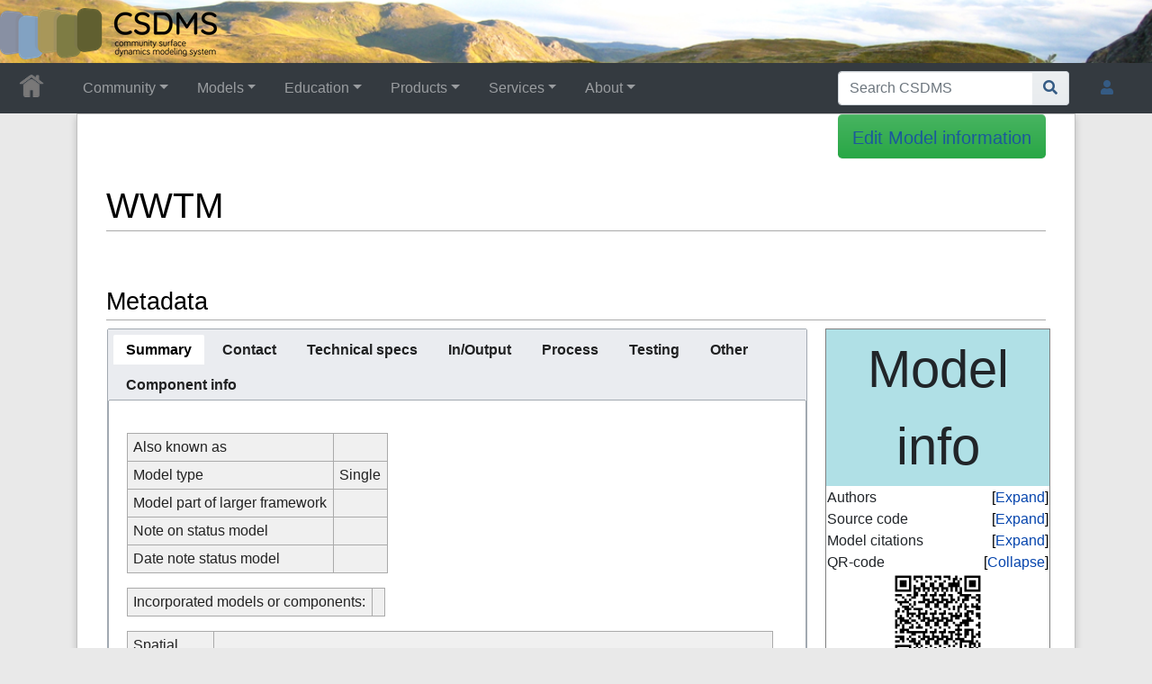

--- FILE ---
content_type: text/html; charset=UTF-8
request_url: https://csdms.colorado.edu/wiki/Model:WWTM
body_size: 76540
content:
<!DOCTYPE html>
<html class="client-nojs" lang="en" dir="ltr">
<head>
<meta charset="UTF-8">
<title>Model:WWTM • CSDMS: Community Surface Dynamics Modeling System. Explore Earth's surface with community software</title>
<script>document.documentElement.className="client-js";RLCONF={"wgBreakFrames":false,"wgSeparatorTransformTable":["",""],"wgDigitTransformTable":["",""],"wgDefaultDateFormat":"dmy","wgMonthNames":["","January","February","March","April","May","June","July","August","September","October","November","December"],"wgRequestId":"aXAz57gafgG@xFBESDE38gAAAsM","wgCanonicalNamespace":"Model","wgCanonicalSpecialPageName":false,"wgNamespaceNumber":3002,"wgPageName":"Model:WWTM","wgTitle":"WWTM","wgCurRevisionId":300103,"wgRevisionId":300103,"wgArticleId":2214,"wgIsArticle":true,"wgIsRedirect":false,"wgAction":"view","wgUserName":null,"wgUserGroups":["*"],"wgCategories":["Models","Source code not available"],"wgPageViewLanguage":"en","wgPageContentLanguage":"en","wgPageContentModel":"wikitext","wgRelevantPageName":"Model:WWTM","wgRelevantArticleId":2214,"wgIsProbablyEditable":false,"wgRelevantPageIsProbablyEditable":false,"wgRestrictionEdit":[],"wgRestrictionMove":[],"wgPageFormsTargetName":null,"wgPageFormsAutocompleteValues":[],"wgPageFormsAutocompleteOnAllChars":true,"wgPageFormsFieldProperties":[],"wgPageFormsCargoFields":[],"wgPageFormsDependentFields":[],"wgPageFormsCalendarValues":[],"wgPageFormsCalendarParams":[],"wgPageFormsCalendarHTML":null,"wgPageFormsGridValues":[],"wgPageFormsGridParams":[],"wgPageFormsContLangYes":null,"wgPageFormsContLangNo":null,"wgPageFormsContLangMonths":[],"wgPageFormsHeightForMinimizingInstances":800,"wgPageFormsDelayReload":false,"wgPageFormsShowOnSelect":[],"wgPageFormsScriptPath":"/csdms_wiki/extensions/PageForms","edgValues":[],"wgPageFormsEDSettings":null,"wgAmericanDates":false,"wgCargoDefaultQueryLimit":1000,"wgCargoMapClusteringMinimum":80,"wgCargoMonthNamesShort":["Jan","Feb","Mar","Apr","May","Jun","Jul","Aug","Sep","Oct","Nov","Dec"],"wgCiteReferencePreviewsActive":true,"srfFilteredConfig":null,"egMapsScriptPath":"/csdms_wiki/extensions/Maps/","egMapsDebugJS":false,"egMapsAvailableServices":["leaflet","googlemaps3"],"egMapsLeafletLayersApiKeys":{"MapBox":"","MapQuestOpen":"","Thunderforest":"","GeoportailFrance":""}};
RLSTATE={"site.styles":"ready","user.styles":"ready","user":"ready","user.options":"loading","ext.smw.styles":"ready","ext.smw.tooltip.styles":"ready","skins.chameleon":"ready","zzz.ext.bootstrap.styles":"ready","jquery.makeCollapsible.styles":"ready","ext.srf.styles":"ready"};RLPAGEMODULES=["ext.headertabs","ext.smw.styles","ext.smw.tooltip","smw.entityexaminer","site","mediawiki.page.ready","jquery.makeCollapsible","ext.bootstrap.scripts","skin.chameleon.sticky","ext.smw.purge"];</script>
<script>(RLQ=window.RLQ||[]).push(function(){mw.loader.impl(function(){return["user.options@12s5i",function($,jQuery,require,module){mw.user.tokens.set({"patrolToken":"+\\","watchToken":"+\\","csrfToken":"+\\"});
}];});});</script>
<link rel="stylesheet" href="/csdms_wiki/load.php?lang=en&amp;modules=ext.smw.styles%7Cext.smw.tooltip.styles%7Cext.srf.styles%7Cjquery.makeCollapsible.styles%7Cskins.chameleon%7Czzz.ext.bootstrap.styles&amp;only=styles&amp;skin=chameleon">
<script async="" src="/csdms_wiki/load.php?lang=en&amp;modules=startup&amp;only=scripts&amp;raw=1&amp;skin=chameleon"></script>
<style>#mw-indicator-mw-helplink {display:none;}</style>
<meta name="ResourceLoaderDynamicStyles" content="">
<link rel="stylesheet" href="/csdms_wiki/load.php?lang=en&amp;modules=site.styles&amp;only=styles&amp;skin=chameleon">
<meta name="generator" content="MediaWiki 1.44.2">
<meta name="robots" content="max-image-preview:standard">
<meta name="format-detection" content="telephone=no">
<meta name="twitter:card" content="summary_large_image">
<meta name="viewport" content="width=1120">
<link rel="alternate" type="application/rdf+xml" title="Model:WWTM" href="/csdms_wiki/index.php?title=Special:ExportRDF&amp;xmlmime=rdf">
<link rel="icon" href="/csdms_wiki/images/csdms1.ico">
<link rel="search" type="application/opensearchdescription+xml" href="/csdms_wiki/rest.php/v1/search" title="CSDMS (en)">
<link rel="EditURI" type="application/rsd+xml" href="https://csdms.colorado.edu/csdms_wiki/api.php?action=rsd">
<link rel="alternate" type="application/atom+xml" title="CSDMS Atom feed" href="/csdms_wiki/index.php?title=Special:RecentChanges&amp;feed=atom">
<!-- Semantic MetaTags -->
<meta property="og:title" content="WWTM">
<meta property="og:title" content="Model:WWTM">
<meta property="og:site_name" content="CSDMS">
<meta property="og:url" content="https://csdms.colorado.edu/wiki/Model:WWTM">
<meta property="og:image" content="https://csdms.colorado.edu/csdms_wiki/skins/common/2-3pix.png">
<meta property="article:modified_time" content="2020-09-17T02:19:25Z">
<meta property="article:published_time" content="2020-09-17T02:19:25Z">
<script type="application/ld+json">{"@context":"http:\/\/schema.org","@type":"Article","name":"Model:WWTM \u2022 CSDMS: Community Surface Dynamics Modeling System. Explore Earth's surface with community software","headline":"Model:WWTM \u2022 CSDMS: Community Surface Dynamics Modeling System. Explore Earth's surface with community software","mainEntityOfPage":"Model:WWTM","identifier":"https:\/\/csdms.colorado.edu\/wiki\/Model:WWTM","url":"https:\/\/csdms.colorado.edu\/wiki\/Model:WWTM","dateModified":"2020-09-17T02:19:25Z","datePublished":"2020-09-17T02:19:25Z","image":{"@type":"ImageObject","url":"https:\/\/csdms.colorado.edu\/csdms_wiki\/skins\/common\/2-3pix.png"},"author":{"@type":"Organization","name":"CSDMS","url":"https:\/\/csdms.colorado.edu","logo":{"@type":"ImageObject","url":"https:\/\/csdms.colorado.edu\/csdms_wiki\/skins\/common\/2-3pix.png","caption":"CSDMS"}},"publisher":{"@type":"Organization","name":"CSDMS","url":"https:\/\/csdms.colorado.edu","logo":{"@type":"ImageObject","url":"https:\/\/csdms.colorado.edu\/csdms_wiki\/skins\/common\/2-3pix.png","caption":"CSDMS"}},"potentialAction":{"@type":"SearchAction","target":"https:\/\/csdms.colorado.edu\/csdms_wiki\/index.php?title=Special:Search&search={search_term}","query-input":"required name=search_term"}}</script>
<script type="application/ld+json">{"@graph":[{"@id":"http://arroyo.colorado.edu/wiki/Special:URIResolver/Category-3AModels","@type":"http://www.w3.org/2002/07/owl#Class"},{"@id":"http://arroyo.colorado.edu/wiki/Special:URIResolver/Category-3ASource_code_not_available","@type":"http://www.w3.org/2002/07/owl#Class"},{"@id":"http://arroyo.colorado.edu/wiki/Special:URIResolver/Model-3AWWTM","@type":["http://semantic-mediawiki.org/swivt/1.0#Subject","http://arroyo.colorado.edu/wiki/Special:URIResolver/Category-3AModels","http://arroyo.colorado.edu/wiki/Special:URIResolver/Category-3ASource_code_not_available"],"http://arroyo.colorado.edu/wiki/Special:URIResolver/Property-3AAdditional_city":"Padova","http://arroyo.colorado.edu/wiki/Special:URIResolver/Property-3AAdditional_country":"Italy","http://arroyo.colorado.edu/wiki/Special:URIResolver/Property-3AAdditional_email_address":[{"@id":"mailto:defina@idra.unipd.it"},{"@id":"mailto:dalpaos@idra.unipd.it"}],"http://arroyo.colorado.edu/wiki/Special:URIResolver/Property-3AAdditional_fax":"+39 049 8275446","http://arroyo.colorado.edu/wiki/Special:URIResolver/Property-3AAdditional_first_name":["Andrea","Luigi"],"http://arroyo.colorado.edu/wiki/Special:URIResolver/Property-3AAdditional_institute":"University of Padova, dep. IMAGE","http://arroyo.colorado.edu/wiki/Special:URIResolver/Property-3AAdditional_last_name":["Defina","D'Alpaos"],"http://arroyo.colorado.edu/wiki/Special:URIResolver/Property-3AAdditional_phone":"+39 049 8275427","http://arroyo.colorado.edu/wiki/Special:URIResolver/Property-3AAdditional_postal_address1":"via Loredan 20","http://arroyo.colorado.edu/wiki/Special:URIResolver/Property-3AAdditional_postal_code":"35131","http://arroyo.colorado.edu/wiki/Special:URIResolver/Property-3AAdditional_type_of_contact":"Model developer","http://arroyo.colorado.edu/wiki/Special:URIResolver/Property-3ABMICompliant":"No but possible","http://arroyo.colorado.edu/wiki/Special:URIResolver/Property-3ACitations":"0","http://arroyo.colorado.edu/wiki/Special:URIResolver/Property-3ACity":"Padova","http://arroyo.colorado.edu/wiki/Special:URIResolver/Property-3ACodeReviewed":"1","http://arroyo.colorado.edu/wiki/Special:URIResolver/Property-3ACode_CMT_compliant_or_not":"No but possible","http://arroyo.colorado.edu/wiki/Special:URIResolver/Property-3ACode_openmi_compliant_or_not":"No but possible","http://arroyo.colorado.edu/wiki/Special:URIResolver/Property-3ACode_optimized":"Single Processor","http://arroyo.colorado.edu/wiki/Special:URIResolver/Property-3ACountry":"Italy","http://arroyo.colorado.edu/wiki/Special:URIResolver/Property-3ACreation_date-23aux":2455111.9387384,"http://arroyo.colorado.edu/wiki/Special:URIResolver/Property-3ACurrent_future_collaborators":"At present we are collaborating with: S. Fagherazzi, P.L. Wiberg and G. Mariotti,","http://arroyo.colorado.edu/wiki/Special:URIResolver/Property-3ADevelopment_still_active":"Yes","http://arroyo.colorado.edu/wiki/Special:URIResolver/Property-3AEmail_address":{"@id":"mailto:carniello@idra.unipd.it"},"http://arroyo.colorado.edu/wiki/Special:URIResolver/Property-3AExtended_model_description":"The hydrodynamic module of WWTM solves the shallow water equations modified through the introduction of a refined sub-grid model of topography to deal with flooding and drying processes in irregular domains (Defina, 2000). The numerical model, which uses finite-element technique and discretizes the domain with triangular elements, has been extensively tested in recent years in the Venice lagoon, Italy (D’Alpaos and Defina, 2007, Carniello et al., 2005; Carniello et al., 2009).\nFor the wind wave modulel the wave action conservation equation is used, solved numerically with a finite volume scheme, and fully coupled with the hydrodynamic module (see Carniello et al. 2005). The two modules share the same computational grid.","http://arroyo.colorado.edu/wiki/Special:URIResolver/Property-3AFax":"+39 049 8275446","http://arroyo.colorado.edu/wiki/Special:URIResolver/Property-3AFirst_name":"Luca","http://arroyo.colorado.edu/wiki/Special:URIResolver/Property-3AHas_query":[{"@id":"http://arroyo.colorado.edu/wiki/Special:URIResolver/Model-3AWWTM-23_QUERY5a577416f5455d842fef47e74128c778"},{"@id":"http://arroyo.colorado.edu/wiki/Special:URIResolver/Model-3AWWTM-23_QUERY660f15d537212031f3c2c8b49e970dbf"},{"@id":"http://arroyo.colorado.edu/wiki/Special:URIResolver/Model-3AWWTM-23_QUERY059c8b1590e983cfd5e9d54e704a9a09"}],"http://arroyo.colorado.edu/wiki/Special:URIResolver/Property-3AInstitute":"University of Padova, dep. IMAGE","http://arroyo.colorado.edu/wiki/Special:URIResolver/Property-3ALast_editor_is":{"@id":"http://arroyo.colorado.edu/wiki/Special:URIResolver/User-3AWikiSysop"},"http://arroyo.colorado.edu/wiki/Special:URIResolver/Property-3ALast_name":"Carniello","http://arroyo.colorado.edu/wiki/Special:URIResolver/Property-3AM-2Dquotient":0,"http://arroyo.colorado.edu/wiki/Special:URIResolver/Property-3AManual_model_available":"No","http://arroyo.colorado.edu/wiki/Special:URIResolver/Property-3AModelDomain":"Coastal","http://arroyo.colorado.edu/wiki/Special:URIResolver/Property-3AModel_keywords":["coast","hydrodynamics"],"http://arroyo.colorado.edu/wiki/Special:URIResolver/Property-3AModel_type":"Single","http://arroyo.colorado.edu/wiki/Special:URIResolver/Property-3AModification_date-23aux":2459109.5968171,"http://arroyo.colorado.edu/wiki/Special:URIResolver/Property-3ANr-2Dof-2Dpubs":"--","http://arroyo.colorado.edu/wiki/Special:URIResolver/Property-3AOne-2Dline_model_description":"The WWTM (Wind Wave Tidal Model) has been developed to describe hydrodynamic and wind-wave generation and propagation within shallow tidal environments","http://arroyo.colorado.edu/wiki/Special:URIResolver/Property-3APhone":"+39 049 8275757","http://arroyo.colorado.edu/wiki/Special:URIResolver/Property-3APost_processing_software":false,"http://arroyo.colorado.edu/wiki/Special:URIResolver/Property-3APostal_address1":"via Loredan 20","http://arroyo.colorado.edu/wiki/Special:URIResolver/Property-3APostal_code":"35131","http://arroyo.colorado.edu/wiki/Special:URIResolver/Property-3APre_processing_software":false,"http://arroyo.colorado.edu/wiki/Special:URIResolver/Property-3AProcessing_error":{"@id":"http://arroyo.colorado.edu/wiki/Special:URIResolver/Model-3AWWTM-23_ERR832e19663f926fa58b1c2c38ccac6efd"},"http://arroyo.colorado.edu/wiki/Special:URIResolver/Property-3AProgram_license_type":"Other","http://arroyo.colorado.edu/wiki/Special:URIResolver/Property-3AProgramming_language":"Fortran90","http://arroyo.colorado.edu/wiki/Special:URIResolver/Property-3ASpatial_dimensions":"2D","http://arroyo.colorado.edu/wiki/Special:URIResolver/Property-3ASpatialscale":["Landscape-Scale","Regional-Scale"],"http://arroyo.colorado.edu/wiki/Special:URIResolver/Property-3AStart_year_development":"1995","http://arroyo.colorado.edu/wiki/Special:URIResolver/Property-3ASupported_platforms":"Windows","http://arroyo.colorado.edu/wiki/Special:URIResolver/Property-3AType_of_contact":"Model developer","http://arroyo.colorado.edu/wiki/Special:URIResolver/Property-3AVisualization_software_needed":false,"http://semantic-mediawiki.org/swivt/1.0#page":{"@id":"../wiki/Model-3AWWTM"},"http://semantic-mediawiki.org/swivt/1.0#wikiNamespace":3002,"http://semantic-mediawiki.org/swivt/1.0#wikiPageContentLanguage":"en","http://semantic-mediawiki.org/swivt/1.0#wikiPageCreationDate":{"@type":"http://www.w3.org/2001/XMLSchema#dateTime","@value":"2009-10-07T10:31:47Z"},"http://semantic-mediawiki.org/swivt/1.0#wikiPageModificationDate":{"@type":"http://www.w3.org/2001/XMLSchema#dateTime","@value":"2020-09-17T02:19:25Z"},"http://semantic-mediawiki.org/swivt/1.0#wikiPageSortKey":"WWTM","http://www.w3.org/2000/01/rdf-schema#isDefinedBy":{"@id":"../wiki/Special:ExportRDF/Model-3AWWTM"},"http://www.w3.org/2000/01/rdf-schema#label":"Model:WWTM"},{"@id":"http://arroyo.colorado.edu/wiki/Special:URIResolver/Model-3AWWTM-23_ERR832e19663f926fa58b1c2c38ccac6efd","@type":"http://semantic-mediawiki.org/swivt/1.0#Subject","http://arroyo.colorado.edu/wiki/Special:URIResolver/Property-3AHas_improper_value_for":{"@id":"http://arroyo.colorado.edu/wiki/Special:URIResolver/Property-3AH-2Dindex"},"http://arroyo.colorado.edu/wiki/Special:URIResolver/Property-3AProcessing_error_message":"[2,\"smw_nofloat\",\"--\"]","http://semantic-mediawiki.org/swivt/1.0#masterPage":{"@id":"http://arroyo.colorado.edu/wiki/Special:URIResolver/Model-3AWWTM"},"http://semantic-mediawiki.org/swivt/1.0#wikiNamespace":3002,"http://semantic-mediawiki.org/swivt/1.0#wikiPageSortKey":"WWTM# ERR832e19663f926fa58b1c2c38ccac6efd"},{"@id":"http://arroyo.colorado.edu/wiki/Special:URIResolver/Model-3AWWTM-23_QUERY059c8b1590e983cfd5e9d54e704a9a09","@type":"http://semantic-mediawiki.org/swivt/1.0#Subject","http://arroyo.colorado.edu/wiki/Special:URIResolver/Property-3AQuery_depth":1,"http://arroyo.colorado.edu/wiki/Special:URIResolver/Property-3AQuery_format":"ul","http://arroyo.colorado.edu/wiki/Special:URIResolver/Property-3AQuery_size":5,"http://arroyo.colorado.edu/wiki/Special:URIResolver/Property-3AQuery_string":"[[Model:+]] [[First name::Luca]] [[Last name::Carniello]]","http://semantic-mediawiki.org/swivt/1.0#masterPage":{"@id":"http://arroyo.colorado.edu/wiki/Special:URIResolver/Model-3AWWTM"},"http://semantic-mediawiki.org/swivt/1.0#wikiNamespace":3002,"http://semantic-mediawiki.org/swivt/1.0#wikiPageSortKey":"WWTM# QUERY059c8b1590e983cfd5e9d54e704a9a09"},{"@id":"http://arroyo.colorado.edu/wiki/Special:URIResolver/Model-3AWWTM-23_QUERY5a577416f5455d842fef47e74128c778","@type":"http://semantic-mediawiki.org/swivt/1.0#Subject","http://arroyo.colorado.edu/wiki/Special:URIResolver/Property-3AQuery_depth":0,"http://arroyo.colorado.edu/wiki/Special:URIResolver/Property-3AQuery_format":"plainlist","http://arroyo.colorado.edu/wiki/Special:URIResolver/Property-3AQuery_size":1,"http://arroyo.colorado.edu/wiki/Special:URIResolver/Property-3AQuery_string":"[[:Model:WWTM]]","http://semantic-mediawiki.org/swivt/1.0#masterPage":{"@id":"http://arroyo.colorado.edu/wiki/Special:URIResolver/Model-3AWWTM"},"http://semantic-mediawiki.org/swivt/1.0#wikiNamespace":3002,"http://semantic-mediawiki.org/swivt/1.0#wikiPageSortKey":"WWTM# QUERY5a577416f5455d842fef47e74128c778"},{"@id":"http://arroyo.colorado.edu/wiki/Special:URIResolver/Model-3AWWTM-23_QUERY660f15d537212031f3c2c8b49e970dbf","@type":"http://semantic-mediawiki.org/swivt/1.0#Subject","http://arroyo.colorado.edu/wiki/Special:URIResolver/Property-3AQuery_depth":1,"http://arroyo.colorado.edu/wiki/Special:URIResolver/Property-3AQuery_format":"plainlist","http://arroyo.colorado.edu/wiki/Special:URIResolver/Property-3AQuery_size":5,"http://arroyo.colorado.edu/wiki/Special:URIResolver/Property-3AQuery_string":"[[User:+]] [[First name member::Luca]] [[Last name member::Carniello]]","http://semantic-mediawiki.org/swivt/1.0#masterPage":{"@id":"http://arroyo.colorado.edu/wiki/Special:URIResolver/Model-3AWWTM"},"http://semantic-mediawiki.org/swivt/1.0#wikiNamespace":3002,"http://semantic-mediawiki.org/swivt/1.0#wikiPageSortKey":"WWTM# QUERY660f15d537212031f3c2c8b49e970dbf"},{"@id":"http://arroyo.colorado.edu/wiki/Special:URIResolver/Property-3AAdditional_city","@type":"http://www.w3.org/2002/07/owl#DatatypeProperty"},{"@id":"http://arroyo.colorado.edu/wiki/Special:URIResolver/Property-3AAdditional_country","@type":"http://www.w3.org/2002/07/owl#DatatypeProperty"},{"@id":"http://arroyo.colorado.edu/wiki/Special:URIResolver/Property-3AAdditional_email_address","@type":"http://www.w3.org/2002/07/owl#ObjectProperty"},{"@id":"http://arroyo.colorado.edu/wiki/Special:URIResolver/Property-3AAdditional_fax","@type":"http://www.w3.org/2002/07/owl#DatatypeProperty"},{"@id":"http://arroyo.colorado.edu/wiki/Special:URIResolver/Property-3AAdditional_first_name","@type":"http://www.w3.org/2002/07/owl#DatatypeProperty"},{"@id":"http://arroyo.colorado.edu/wiki/Special:URIResolver/Property-3AAdditional_institute","@type":"http://www.w3.org/2002/07/owl#DatatypeProperty"},{"@id":"http://arroyo.colorado.edu/wiki/Special:URIResolver/Property-3AAdditional_last_name","@type":"http://www.w3.org/2002/07/owl#DatatypeProperty"},{"@id":"http://arroyo.colorado.edu/wiki/Special:URIResolver/Property-3AAdditional_phone","@type":"http://www.w3.org/2002/07/owl#DatatypeProperty"},{"@id":"http://arroyo.colorado.edu/wiki/Special:URIResolver/Property-3AAdditional_postal_address1","@type":"http://www.w3.org/2002/07/owl#DatatypeProperty"},{"@id":"http://arroyo.colorado.edu/wiki/Special:URIResolver/Property-3AAdditional_postal_code","@type":"http://www.w3.org/2002/07/owl#DatatypeProperty"},{"@id":"http://arroyo.colorado.edu/wiki/Special:URIResolver/Property-3AAdditional_type_of_contact","@type":"http://www.w3.org/2002/07/owl#DatatypeProperty"},{"@id":"http://arroyo.colorado.edu/wiki/Special:URIResolver/Property-3ABMICompliant","@type":"http://www.w3.org/2002/07/owl#DatatypeProperty"},{"@id":"http://arroyo.colorado.edu/wiki/Special:URIResolver/Property-3ACitations","@type":"http://www.w3.org/2002/07/owl#DatatypeProperty"},{"@id":"http://arroyo.colorado.edu/wiki/Special:URIResolver/Property-3ACity","@type":"http://www.w3.org/2002/07/owl#DatatypeProperty"},{"@id":"http://arroyo.colorado.edu/wiki/Special:URIResolver/Property-3ACodeReviewed","@type":"http://www.w3.org/2002/07/owl#DatatypeProperty"},{"@id":"http://arroyo.colorado.edu/wiki/Special:URIResolver/Property-3ACode_CMT_compliant_or_not","@type":"http://www.w3.org/2002/07/owl#DatatypeProperty"},{"@id":"http://arroyo.colorado.edu/wiki/Special:URIResolver/Property-3ACode_openmi_compliant_or_not","@type":"http://www.w3.org/2002/07/owl#DatatypeProperty"},{"@id":"http://arroyo.colorado.edu/wiki/Special:URIResolver/Property-3ACode_optimized","@type":"http://www.w3.org/2002/07/owl#DatatypeProperty"},{"@id":"http://arroyo.colorado.edu/wiki/Special:URIResolver/Property-3ACountry","@type":"http://www.w3.org/2002/07/owl#DatatypeProperty"},{"@id":"http://arroyo.colorado.edu/wiki/Special:URIResolver/Property-3ACreation_date-23aux","@type":"http://www.w3.org/2002/07/owl#DatatypeProperty"},{"@id":"http://arroyo.colorado.edu/wiki/Special:URIResolver/Property-3ACurrent_future_collaborators","@type":"http://www.w3.org/2002/07/owl#DatatypeProperty"},{"@id":"http://arroyo.colorado.edu/wiki/Special:URIResolver/Property-3ADevelopment_still_active","@type":"http://www.w3.org/2002/07/owl#DatatypeProperty"},{"@id":"http://arroyo.colorado.edu/wiki/Special:URIResolver/Property-3AEmail_address","@type":"http://www.w3.org/2002/07/owl#ObjectProperty"},{"@id":"http://arroyo.colorado.edu/wiki/Special:URIResolver/Property-3AExtended_model_description","@type":"http://www.w3.org/2002/07/owl#DatatypeProperty"},{"@id":"http://arroyo.colorado.edu/wiki/Special:URIResolver/Property-3AFax","@type":"http://www.w3.org/2002/07/owl#DatatypeProperty"},{"@id":"http://arroyo.colorado.edu/wiki/Special:URIResolver/Property-3AFirst_name","@type":"http://www.w3.org/2002/07/owl#DatatypeProperty"},{"@id":"http://arroyo.colorado.edu/wiki/Special:URIResolver/Property-3AHas_improper_value_for","@type":"http://www.w3.org/2002/07/owl#ObjectProperty"},{"@id":"http://arroyo.colorado.edu/wiki/Special:URIResolver/Property-3AHas_query","@type":"http://www.w3.org/2002/07/owl#ObjectProperty"},{"@id":"http://arroyo.colorado.edu/wiki/Special:URIResolver/Property-3AInstitute","@type":"http://www.w3.org/2002/07/owl#DatatypeProperty"},{"@id":"http://arroyo.colorado.edu/wiki/Special:URIResolver/Property-3ALast_editor_is","@type":"http://www.w3.org/2002/07/owl#ObjectProperty"},{"@id":"http://arroyo.colorado.edu/wiki/Special:URIResolver/Property-3ALast_name","@type":"http://www.w3.org/2002/07/owl#DatatypeProperty"},{"@id":"http://arroyo.colorado.edu/wiki/Special:URIResolver/Property-3AM-2Dquotient","@type":"http://www.w3.org/2002/07/owl#DatatypeProperty"},{"@id":"http://arroyo.colorado.edu/wiki/Special:URIResolver/Property-3AManual_model_available","@type":"http://www.w3.org/2002/07/owl#DatatypeProperty"},{"@id":"http://arroyo.colorado.edu/wiki/Special:URIResolver/Property-3AModelDomain","@type":"http://www.w3.org/2002/07/owl#DatatypeProperty"},{"@id":"http://arroyo.colorado.edu/wiki/Special:URIResolver/Property-3AModel_keywords","@type":"http://www.w3.org/2002/07/owl#DatatypeProperty"},{"@id":"http://arroyo.colorado.edu/wiki/Special:URIResolver/Property-3AModel_type","@type":"http://www.w3.org/2002/07/owl#DatatypeProperty"},{"@id":"http://arroyo.colorado.edu/wiki/Special:URIResolver/Property-3AModification_date-23aux","@type":"http://www.w3.org/2002/07/owl#DatatypeProperty"},{"@id":"http://arroyo.colorado.edu/wiki/Special:URIResolver/Property-3ANr-2Dof-2Dpubs","@type":"http://www.w3.org/2002/07/owl#DatatypeProperty"},{"@id":"http://arroyo.colorado.edu/wiki/Special:URIResolver/Property-3AOne-2Dline_model_description","@type":"http://www.w3.org/2002/07/owl#DatatypeProperty"},{"@id":"http://arroyo.colorado.edu/wiki/Special:URIResolver/Property-3APhone","@type":"http://www.w3.org/2002/07/owl#DatatypeProperty"},{"@id":"http://arroyo.colorado.edu/wiki/Special:URIResolver/Property-3APost_processing_software","@type":"http://www.w3.org/2002/07/owl#DatatypeProperty"},{"@id":"http://arroyo.colorado.edu/wiki/Special:URIResolver/Property-3APostal_address1","@type":"http://www.w3.org/2002/07/owl#DatatypeProperty"},{"@id":"http://arroyo.colorado.edu/wiki/Special:URIResolver/Property-3APostal_code","@type":"http://www.w3.org/2002/07/owl#DatatypeProperty"},{"@id":"http://arroyo.colorado.edu/wiki/Special:URIResolver/Property-3APre_processing_software","@type":"http://www.w3.org/2002/07/owl#DatatypeProperty"},{"@id":"http://arroyo.colorado.edu/wiki/Special:URIResolver/Property-3AProcessing_error","@type":"http://www.w3.org/2002/07/owl#ObjectProperty"},{"@id":"http://arroyo.colorado.edu/wiki/Special:URIResolver/Property-3AProcessing_error_message","@type":"http://www.w3.org/2002/07/owl#DatatypeProperty"},{"@id":"http://arroyo.colorado.edu/wiki/Special:URIResolver/Property-3AProgram_license_type","@type":"http://www.w3.org/2002/07/owl#DatatypeProperty"},{"@id":"http://arroyo.colorado.edu/wiki/Special:URIResolver/Property-3AProgramming_language","@type":"http://www.w3.org/2002/07/owl#DatatypeProperty"},{"@id":"http://arroyo.colorado.edu/wiki/Special:URIResolver/Property-3AQuery_depth","@type":"http://www.w3.org/2002/07/owl#DatatypeProperty"},{"@id":"http://arroyo.colorado.edu/wiki/Special:URIResolver/Property-3AQuery_format","@type":"http://www.w3.org/2002/07/owl#DatatypeProperty"},{"@id":"http://arroyo.colorado.edu/wiki/Special:URIResolver/Property-3AQuery_size","@type":"http://www.w3.org/2002/07/owl#DatatypeProperty"},{"@id":"http://arroyo.colorado.edu/wiki/Special:URIResolver/Property-3AQuery_string","@type":"http://www.w3.org/2002/07/owl#DatatypeProperty"},{"@id":"http://arroyo.colorado.edu/wiki/Special:URIResolver/Property-3ASpatial_dimensions","@type":"http://www.w3.org/2002/07/owl#DatatypeProperty"},{"@id":"http://arroyo.colorado.edu/wiki/Special:URIResolver/Property-3ASpatialscale","@type":"http://www.w3.org/2002/07/owl#DatatypeProperty"},{"@id":"http://arroyo.colorado.edu/wiki/Special:URIResolver/Property-3AStart_year_development","@type":"http://www.w3.org/2002/07/owl#DatatypeProperty"},{"@id":"http://arroyo.colorado.edu/wiki/Special:URIResolver/Property-3ASupported_platforms","@type":"http://www.w3.org/2002/07/owl#DatatypeProperty"},{"@id":"http://arroyo.colorado.edu/wiki/Special:URIResolver/Property-3AType_of_contact","@type":"http://www.w3.org/2002/07/owl#DatatypeProperty"},{"@id":"http://arroyo.colorado.edu/wiki/Special:URIResolver/Property-3AVisualization_software_needed","@type":"http://www.w3.org/2002/07/owl#DatatypeProperty"},{"@id":"http://semantic-mediawiki.org/swivt/1.0#creationDate","@type":"http://www.w3.org/2002/07/owl#DatatypeProperty"},{"@id":"http://semantic-mediawiki.org/swivt/1.0#masterPage","@type":"http://www.w3.org/2002/07/owl#ObjectProperty"},{"@id":"http://semantic-mediawiki.org/swivt/1.0#page","@type":"http://www.w3.org/2002/07/owl#ObjectProperty"},{"@id":"http://semantic-mediawiki.org/swivt/1.0#wikiNamespace","@type":"http://www.w3.org/2002/07/owl#DatatypeProperty"},{"@id":"http://semantic-mediawiki.org/swivt/1.0#wikiPageContentLanguage","@type":"http://www.w3.org/2002/07/owl#DatatypeProperty"},{"@id":"http://semantic-mediawiki.org/swivt/1.0#wikiPageCreationDate","@type":"http://www.w3.org/2002/07/owl#DatatypeProperty"},{"@id":"http://semantic-mediawiki.org/swivt/1.0#wikiPageModificationDate","@type":"http://www.w3.org/2002/07/owl#DatatypeProperty"},{"@id":"http://semantic-mediawiki.org/swivt/1.0#wikiPageSortKey","@type":"http://www.w3.org/2002/07/owl#DatatypeProperty"},{"@id":"../wiki/Special:ExportRDF/Model-3AWWTM","@type":"http://www.w3.org/2002/07/owl#Ontology","http://semantic-mediawiki.org/swivt/1.0#creationDate":{"@type":"http://www.w3.org/2001/XMLSchema#dateTime","@value":"2026-01-20T19:03:20-07:00"},"http://www.w3.org/2002/07/owl#imports":{"@id":"http://semantic-mediawiki.org/swivt/1.0"}}]}</script>
</head>
<body class="mediawiki ltr sitedir-ltr mw-hide-empty-elt ns-3002 ns-subject page-Model_WWTM rootpage-Model_WWTM layout-csdms_stickyhead skin-chameleon action-view">
	<!-- navigation bar -->
	<nav class="p-navbar not-collapsible full-width no-margin no-bottom-border bg-dark navbar-dark" role="navigation" id="mw-navigation">
		<div class="navbar-nav"><div class="nav-item"><a class="nav-link "  href="/wiki/Main_Page">&lt;div id=text-logo&gt;This_text_is_a_transpar ent placeholder to make click logo&lt;/div&gt;</a></div>
		</div>
	</nav>
	<!-- navigation bar -->
	<nav class="p-navbar collapsible full-width bg-dark navbar-dark sticky" role="navigation" id="mw-navigation-i9i4q4dkbp">
		<!-- logo and main page link -->
		<div id="p-logo" class="navbar-brand p-logo" role="banner">
			<a href="/wiki/Main_Page" title="Visit the main page"><img src="/csdms_wiki/skins/common/2-3pix.png" alt="CSDMS"></a>
		</div>
		<button type="button" class="navbar-toggler" data-toggle="collapse" data-target="#i9i4q4doy6"></button>
		<div class="collapse navbar-collapse i9i4q4doy6" id="i9i4q4doy6">
			<div class="navbar-nav">
				<!-- Community -->
				<div class="nav-item dropdown p-Community-dropdown">
					<a href="#" class="nav-link dropdown-toggle p-Community-toggle" data-toggle="dropdown" data-boundary="viewport">Community</a>
					<div class="dropdown-menu p-Community" id="p-Community">
						<div id="n-Join" class="mw-list-item"><a href="/wiki/Join_CSDMS" class="nav-link n-Join">Join</a></div>
						<div id="n-Groups" class="mw-list-item"><a href="/wiki/CSDMS_groups" class="nav-link n-Groups">Groups</a></div>
						<div id="n-Publications" class="mw-list-item"><a href="/wiki/Citations" class="nav-link n-Publications">Publications</a></div>
						<div id="n-Jobs" class="mw-list-item"><a href="/wiki/Jobs" class="nav-link n-Jobs">Jobs</a></div>
						<div id="n-Events" class="mw-list-item"><a href="/wiki/Meetings" class="nav-link n-Events">Events</a></div>
						<div id="n-Forum" class="mw-list-item"><a href="/wiki/CSDMS_Forum" class="nav-link n-Forum">Forum</a></div>
					</div>
				</div>
				<!-- Models -->
				<div class="nav-item dropdown p-Models-dropdown">
					<a href="#" class="nav-link dropdown-toggle p-Models-toggle" data-toggle="dropdown" data-boundary="viewport">Models</a>
					<div class="dropdown-menu p-Models" id="p-Models">
						<div id="n-Model-Repository" class="mw-list-item"><a href="/wiki/Model_download_portal" class="nav-link n-Model-Repository">Model Repository</a></div>
						<div id="n-Contribute-a-Model" class="mw-list-item"><a href="/wiki/Contribute_model" class="nav-link n-Contribute-a-Model">Contribute a Model</a></div>
						<div id="n-Version-Control" class="mw-list-item"><a href="/wiki/GitHub" class="nav-link n-Version-Control">Version Control</a></div>
						<div id="n-Reproducible-science" class="mw-list-item"><a href="/wiki/Reproducibility" class="nav-link n-Reproducible-science">Reproducible science</a></div>
					</div>
				</div>
				<!-- Education -->
				<div class="nav-item dropdown p-Education-dropdown">
					<a href="#" class="nav-link dropdown-toggle p-Education-toggle" data-toggle="dropdown" data-boundary="viewport">Education</a>
					<div class="dropdown-menu p-Education" id="p-Education">
						<div id="n-ESPIn" class="mw-list-item"><a href="/wiki/ESPIn" class="nav-link n-ESPIn">ESPIn</a></div>
						<div id="n-Roadshows" class="mw-list-item"><a href="/wiki/Roadshows" class="nav-link n-Roadshows">Roadshows</a></div>
						<div id="n-Webinars" class="mw-list-item"><a href="/wiki/Webinars" class="nav-link n-Webinars">Webinars</a></div>
						<div id="n-Labs" class="mw-list-item"><a href="/wiki/Labs_portal" class="nav-link n-Labs">Labs</a></div>
						<div id="n-Ivy" class="mw-list-item"><a href="/wiki/CSDMS_Ivy" class="nav-link n-Ivy">Ivy</a></div>
						<div id="n-Movies" class="mw-list-item"><a href="/wiki/Movies_portal" class="nav-link n-Movies">Movies</a></div>
						<div id="n-Learning-Modules" class="mw-list-item"><a href="/wiki/Learning_Modules" class="nav-link n-Learning-Modules">Learning Modules</a></div>
						<div id="n-Lectures" class="mw-list-item"><a href="/wiki/Lectures_portal" class="nav-link n-Lectures">Lectures</a></div>
						<div id="n-Textbooks" class="mw-list-item"><a href="/wiki/Modeling_Textbooks" class="nav-link n-Textbooks">Textbooks</a></div>
						<div id="n-Science-on-a-Sphere" class="mw-list-item"><a href="/wiki/Science_on_a_Sphere" class="nav-link n-Science-on-a-Sphere">Science on a Sphere</a></div>
						<div id="n-Images" class="mw-list-item"><a href="/wiki/Images_portal" class="nav-link n-Images">Images</a></div>
						<div id="n-Contribute" class="mw-list-item"><a href="/wiki/EKT_contribute" class="nav-link n-Contribute">Contribute</a></div>
					</div>
				</div>
				<!-- Products -->
				<div class="nav-item dropdown p-Products-dropdown">
					<a href="#" class="nav-link dropdown-toggle p-Products-toggle" data-toggle="dropdown" data-boundary="viewport">Products</a>
					<div class="dropdown-menu p-Products" id="p-Products">
						<div id="n-CSDMS-Workbench" class="mw-list-item"><a href="/wiki/Workbench" class="nav-link n-CSDMS-Workbench">CSDMS Workbench</a></div>
						<div id="n-OpenEarthscape" class="mw-list-item"><a href="/wiki/OpenEarthscape" class="nav-link n-OpenEarthscape">OpenEarthscape</a></div>
						<div id="n-Data-Products" class="mw-list-item"><a href="/wiki/Data_portal" class="nav-link n-Data-Products">Data Products</a></div>
						<div id="n-CSDMS-@-GitHub" class="mw-list-item"><a href="/wiki/CSDMS_GitHub" class="nav-link n-CSDMS-@-GitHub">CSDMS @ GitHub</a></div>
					</div>
				</div>
				<!-- Services -->
				<div class="nav-item dropdown p-Services-dropdown">
					<a href="#" class="nav-link dropdown-toggle p-Services-toggle" data-toggle="dropdown" data-boundary="viewport">Services</a>
					<div class="dropdown-menu p-Services" id="p-Services">
						<div id="n-Proposal-Support" class="mw-list-item"><a href="/wiki/Proposal_support" class="nav-link n-Proposal-Support">Proposal Support</a></div>
						<div id="n-Visiting-Scientists" class="mw-list-item"><a href="/wiki/Visiting_scientists_scholar" class="nav-link n-Visiting-Scientists">Visiting Scientists</a></div>
						<div id="n-Sponsorships" class="mw-list-item"><a href="/wiki/Sponsorships" class="nav-link n-Sponsorships">Sponsorships</a></div>
						<div id="n-Supercomputing" class="mw-list-item"><a href="/wiki/HPC" class="nav-link n-Supercomputing">Supercomputing</a></div>
						<div id="n-JupyterHub" class="mw-list-item"><a href="/wiki/JupyterHub" class="nav-link n-JupyterHub">JupyterHub</a></div>
						<div id="n-Software-Engineering" class="mw-list-item"><a href="/wiki/RSE" class="nav-link n-Software-Engineering">Software Engineering</a></div>
						<div id="n-Help-Desk" class="mw-list-item"><a href="/wiki/CSDMS_help_desk" class="nav-link n-Help-Desk">Help Desk</a></div>
						<div id="n-Office-Hours" class="mw-list-item"><a href="/wiki/OfficeHours" class="nav-link n-Office-Hours">Office Hours</a></div>
						<div id="n-Web-API" class="mw-list-item"><a href="/wiki/Web_APIs" class="nav-link n-Web-API">Web API</a></div>
					</div>
				</div>
				<!-- About -->
				<div class="nav-item dropdown p-About-dropdown">
					<a href="#" class="nav-link dropdown-toggle p-About-toggle" data-toggle="dropdown" data-boundary="viewport">About</a>
					<div class="dropdown-menu p-About" id="p-About">
						<div id="n-What-is-CSDMS?" class="mw-list-item"><a href="/wiki/About_CSDMS" class="nav-link n-What-is-CSDMS?">What is CSDMS?</a></div>
						<div id="n-Between-the-Bytes" class="mw-list-item"><a href="/wiki/Between_the_Bytes" class="nav-link n-Between-the-Bytes">Between the Bytes</a></div>
						<div id="n-Awards" class="mw-list-item"><a href="/wiki/Awards" class="nav-link n-Awards">Awards</a></div>
						<div id="n-Governance" class="mw-list-item"><a href="/wiki/CSDMS_organization" class="nav-link n-Governance">Governance</a></div>
						<div id="n-Diversity-&amp;-Inclusion" class="mw-list-item"><a href="/wiki/Diversity_Inclusion" class="nav-link n-Diversity-&amp;-Inclusion">Diversity &amp; Inclusion</a></div>
						<div id="n-Code-of-Conduct" class="mw-list-item"><a href="/wiki/CodeOfConduct-Events" class="nav-link n-Code-of-Conduct">Code of Conduct</a></div>
						<div id="n-Partners" class="mw-list-item"><a href="/wiki/Partners" class="nav-link n-Partners">Partners</a></div>
						<div id="n-Related-Programs" class="mw-list-item"><a href="/wiki/Links" class="nav-link n-Related-Programs">Related Programs</a></div>
						<div id="n-Metrics" class="mw-list-item"><a href="/wiki/CSDMS_in_numbers" class="nav-link n-Metrics">Metrics</a></div>
						<div id="n-Citing-CSDMS" class="mw-list-item"><a href="/wiki/Cite_CSDMS" class="nav-link n-Citing-CSDMS">Citing CSDMS</a></div>
						<div id="n-Contact-Us" class="mw-list-item"><a href="/wiki/Contact_us" class="nav-link n-Contact-Us">Contact Us</a></div>
					</div>
				</div>
			</div>
			<div class="navbar-nav right">
				<!-- search form -->
				<div  id="p-search" class="p-search order-first order-cmln-0 navbar-form" role="search"  >
					<form  id="searchform" class="mw-search" action="/csdms_wiki/index.php" >
						<input type="hidden" name="title" value=" Special:Search" />
						<div class="input-group">
							<input type="search" name="search" placeholder="Search CSDMS" aria-label="Search CSDMS" autocapitalize="sentences" spellcheck="false" title="Search CSDMS [f]" accesskey="f" id="searchInput" class="form-control">
							<div class="input-group-append">
								<button value="Go" id="searchGoButton" name="go" type="submit" class="search-btn searchGoButton" aria-label="Go to page" title="Go to a page with this exact name if it exists"></button>
							</div>
						</div>
					</form>
				</div>
				
				<!-- personal tools -->
				<div class="navbar-tools navbar-nav" >
					<div class="navbar-tool dropdown">
						<a class="navbar-usernotloggedin" href="#" data-toggle="dropdown" data-boundary="viewport" title="You are not logged in.">
						</a>
						<div class="p-personal-tools dropdown-menu">
							<div id="pt-login" class="mw-list-item"><a href="/csdms_wiki/index.php?title=Special:UserLogin&amp;returnto=Model%3AWWTM" title="You are encouraged to log in; however, it is not mandatory [o]" accesskey="o" class="pt-login">Log in</a></div>
							<div id="pt-requestaccount" class="mw-list-item"><a href="/wiki/Special:RequestAccount" class="pt-requestaccount">Request account</a></div>
						</div>
					</div>
				</div>
			</div>
		</div>
	</nav>
	<div class="flex-fill container">
		<div class="row">
			<div class="col">

			</div>
		</div>
		<div class="row">
			<div class="col">
				<!-- start the content area -->
				<div id="content" class="mw-body content"><a id="top" class="top"></a>
					<div id="mw-indicators" class="mw-indicators">
						<div id="mw-indicator-smw-entity-examiner" class="mw-indicator mw-indicator-smw-entity-examiner"><div class="smw-entity-examiner smw-indicator-vertical-bar-loader" data-subject="WWTM#3002##" data-dir="ltr" data-uselang="" title="Running an examiner in the background"></div></div>
					</div>
						<div class="contentHeader">
						<!-- title of the page -->
						<h1 id="firstHeading" class="firstHeading"><span class="mw-page-title-namespace">Model</span><span class="mw-page-title-separator">:</span><span class="mw-page-title-main">WWTM</span></h1>
						<!-- tagline; usually goes something like "From WikiName" primary purpose of this seems to be for printing to identify the source of the content -->
						<div id="siteSub" class="siteSub">From CSDMS</div>
						<!-- subtitle line; used for various things like the subpage hierarchy -->
						<div id="contentSub" class="small contentSub"><div id="mw-content-subtitle"></div></div><div id="jump-to-nav" class="mw-jump jump-to-nav">Jump to:<a href="#mw-navigation">navigation</a>, <a href="#p-search">search</a></div>
					</div>
					<div id="bodyContent" class="bodyContent">
						<!-- body text -->

						<div id="mw-content-text" class="mw-body-content"><div class="mw-content-ltr mw-parser-output" lang="en" dir="ltr"><div itemscope="" itemtype="https&#58;//schema.org/SoftwareSourceCode">
  <span class="plainlinks"><div style="float:right;"><div class="btn-lg btn-success" style="padding-top: 0.3cm;"><a target="_blank" rel="nofollow noreferrer noopener" class="external text" href="https://csdms.colorado.edu/csdms_wiki/index.php?title=Model:WWTM&amp;action=formedit">Edit Model information</a></div></div></span><br /><br />
<h2><span class="mw-headline" id="WWTM"><big><big itemprop="name"> WWTM </big></big></span></h2>
<p><br />
</p>
<h2><span class="mw-headline" id="Metadata">Metadata</span></h2>
<table width="1050"><tbody><tr><td width="860" valign="top">
<div id="headertabs"><div class="mw-header-tabs-wrapper oo-ui-layout oo-ui-panelLayout oo-ui-panelLayout-framed"><div id="mw-tabs-id" class="mw-tabs oo-ui-layout oo-ui-menuLayout oo-ui-menuLayout-static oo-ui-menuLayout-top oo-ui-menuLayout-showMenu oo-ui-indexLayout" data-ooui="{&quot;_&quot;:&quot;OO.ui.IndexLayout&quot;,&quot;classes&quot;:[&quot;mw-tabs&quot;],&quot;expanded&quot;:false,&quot;menuPanel&quot;:{&quot;tag&quot;:&quot;ooui-php-1&quot;},&quot;contentPanel&quot;:{&quot;tag&quot;:&quot;ooui-php-2&quot;},&quot;autoFocus&quot;:false,&quot;tabPanels&quot;:{&quot;Summary&quot;:{&quot;tag&quot;:&quot;Summary&quot;},&quot;Contact&quot;:{&quot;tag&quot;:&quot;Contact&quot;},&quot;Technical_specs&quot;:{&quot;tag&quot;:&quot;Technical_specs&quot;},&quot;In\/Output&quot;:{&quot;tag&quot;:&quot;In\/Output&quot;},&quot;Process&quot;:{&quot;tag&quot;:&quot;Process&quot;},&quot;Testing&quot;:{&quot;tag&quot;:&quot;Testing&quot;},&quot;Other&quot;:{&quot;tag&quot;:&quot;Other&quot;},&quot;Component_info&quot;:{&quot;tag&quot;:&quot;Component_info&quot;}},&quot;tabSelectWidget&quot;:{&quot;tag&quot;:&quot;ooui-php-3&quot;}}"><div aria-hidden="false" class="oo-ui-menuLayout-menu"><div id="ooui-php-1" class="oo-ui-layout oo-ui-panelLayout oo-ui-indexLayout-tabPanel" data-ooui="{&quot;_&quot;:&quot;OO.ui.PanelLayout&quot;,&quot;preserveContent&quot;:false,&quot;expanded&quot;:false}"><div role="tablist" aria-multiselectable="false" tabindex="0" id="ooui-php-3" class="oo-ui-selectWidget oo-ui-selectWidget-unpressed oo-ui-widget oo-ui-widget-enabled oo-ui-tabSelectWidget oo-ui-tabSelectWidget-framed" data-ooui="{&quot;_&quot;:&quot;OO.ui.TabSelectWidget&quot;,&quot;items&quot;:[{&quot;tag&quot;:&quot;ooui-php-4&quot;},{&quot;tag&quot;:&quot;ooui-php-5&quot;},{&quot;tag&quot;:&quot;ooui-php-6&quot;},{&quot;tag&quot;:&quot;ooui-php-7&quot;},{&quot;tag&quot;:&quot;ooui-php-8&quot;},{&quot;tag&quot;:&quot;ooui-php-9&quot;},{&quot;tag&quot;:&quot;ooui-php-10&quot;},{&quot;tag&quot;:&quot;ooui-php-11&quot;}]}"><div aria-selected="true" role="tab" id="ooui-php-4" class="oo-ui-widget oo-ui-widget-enabled oo-ui-labelElement oo-ui-optionWidget oo-ui-tabOptionWidget oo-ui-optionWidget-selected" data-ooui="{&quot;_&quot;:&quot;OO.ui.TabOptionWidget&quot;,&quot;selected&quot;:true,&quot;label&quot;:&quot;Summary&quot;,&quot;data&quot;:&quot;Summary&quot;}"><span class="oo-ui-labelElement-label">Summary</span></div><div aria-selected="false" role="tab" id="ooui-php-5" class="oo-ui-widget oo-ui-widget-enabled oo-ui-labelElement oo-ui-optionWidget oo-ui-tabOptionWidget" data-ooui="{&quot;_&quot;:&quot;OO.ui.TabOptionWidget&quot;,&quot;label&quot;:&quot;Contact&quot;,&quot;data&quot;:&quot;Contact&quot;}"><span class="oo-ui-labelElement-label">Contact</span></div><div aria-selected="false" role="tab" id="ooui-php-6" class="oo-ui-widget oo-ui-widget-enabled oo-ui-labelElement oo-ui-optionWidget oo-ui-tabOptionWidget" data-ooui="{&quot;_&quot;:&quot;OO.ui.TabOptionWidget&quot;,&quot;label&quot;:&quot;Technical specs&quot;,&quot;data&quot;:&quot;Technical_specs&quot;}"><span class="oo-ui-labelElement-label">Technical specs</span></div><div aria-selected="false" role="tab" id="ooui-php-7" class="oo-ui-widget oo-ui-widget-enabled oo-ui-labelElement oo-ui-optionWidget oo-ui-tabOptionWidget" data-ooui="{&quot;_&quot;:&quot;OO.ui.TabOptionWidget&quot;,&quot;label&quot;:&quot;In\/Output&quot;,&quot;data&quot;:&quot;In\/Output&quot;}"><span class="oo-ui-labelElement-label">In/Output</span></div><div aria-selected="false" role="tab" id="ooui-php-8" class="oo-ui-widget oo-ui-widget-enabled oo-ui-labelElement oo-ui-optionWidget oo-ui-tabOptionWidget" data-ooui="{&quot;_&quot;:&quot;OO.ui.TabOptionWidget&quot;,&quot;label&quot;:&quot;Process&quot;,&quot;data&quot;:&quot;Process&quot;}"><span class="oo-ui-labelElement-label">Process</span></div><div aria-selected="false" role="tab" id="ooui-php-9" class="oo-ui-widget oo-ui-widget-enabled oo-ui-labelElement oo-ui-optionWidget oo-ui-tabOptionWidget" data-ooui="{&quot;_&quot;:&quot;OO.ui.TabOptionWidget&quot;,&quot;label&quot;:&quot;Testing&quot;,&quot;data&quot;:&quot;Testing&quot;}"><span class="oo-ui-labelElement-label">Testing</span></div><div aria-selected="false" role="tab" id="ooui-php-10" class="oo-ui-widget oo-ui-widget-enabled oo-ui-labelElement oo-ui-optionWidget oo-ui-tabOptionWidget" data-ooui="{&quot;_&quot;:&quot;OO.ui.TabOptionWidget&quot;,&quot;label&quot;:&quot;Other&quot;,&quot;data&quot;:&quot;Other&quot;}"><span class="oo-ui-labelElement-label">Other</span></div><div aria-selected="false" role="tab" id="ooui-php-11" class="oo-ui-widget oo-ui-widget-enabled oo-ui-labelElement oo-ui-optionWidget oo-ui-tabOptionWidget" data-ooui="{&quot;_&quot;:&quot;OO.ui.TabOptionWidget&quot;,&quot;label&quot;:&quot;Component info&quot;,&quot;data&quot;:&quot;Component_info&quot;}"><span class="oo-ui-labelElement-label">Component info</span></div></div></div></div><div class="oo-ui-menuLayout-content"><div id="ooui-php-2" class="oo-ui-layout oo-ui-panelLayout oo-ui-stackLayout oo-ui-indexLayout-stackLayout" data-ooui="{&quot;_&quot;:&quot;OO.ui.StackLayout&quot;,&quot;preserveContent&quot;:false,&quot;expanded&quot;:false,&quot;items&quot;:[{&quot;tag&quot;:&quot;Summary&quot;},{&quot;tag&quot;:&quot;Contact&quot;},{&quot;tag&quot;:&quot;Technical_specs&quot;},{&quot;tag&quot;:&quot;In\/Output&quot;},{&quot;tag&quot;:&quot;Process&quot;},{&quot;tag&quot;:&quot;Testing&quot;},{&quot;tag&quot;:&quot;Other&quot;},{&quot;tag&quot;:&quot;Component_info&quot;}]}"><div id="Summary" role="tabpanel" class="section-1 oo-ui-layout oo-ui-panelLayout oo-ui-panelLayout-scrollable oo-ui-panelLayout-framed oo-ui-tabPanelLayout" data-ooui="{&quot;_&quot;:&quot;OO.ui.TabPanelLayout&quot;,&quot;name&quot;:&quot;Summary&quot;,&quot;label&quot;:&quot;Summary&quot;,&quot;scrollable&quot;:true,&quot;expanded&quot;:false,&quot;framed&quot;:true,&quot;classes&quot;:[&quot;section-1&quot;]}"><fieldset class="oo-ui-layout oo-ui-fieldsetLayout"><legend class="oo-ui-fieldsetLayout-header"><span class="oo-ui-iconElement-icon oo-ui-iconElement-noIcon"></span><span class="oo-ui-labelElement-label"></span></legend><div class="oo-ui-fieldsetLayout-group"><div class="oo-ui-widget oo-ui-widget-enabled">
<table class="wikitable">

<tbody><tr>
<td class="model_col1">Also known as
</td>
<td class="model_col2"><span itemprop="alternateName"></span>
</td></tr>
<tr>
<td class="model_col1">Model type
</td>
<td class="model_col2">Single
</td></tr>
<tr>
<td class="model_col1">Model part of larger framework
</td>
<td class="model_col2">
</td></tr>
<tr>
<td class="model_col1">Note on status model
</td>
<td class="model_col2"><font color="red"></font>
</td></tr>
<tr>
<td class="model_col1">Date note status model
</td>
<td class="model_col2">
</td></tr></tbody></table>
<table class="wikitable">
<tbody><tr>
<td class="model_col1">Incorporated models or components:
</td>
<td class="model_col2">
</td></tr></tbody></table>
<table class="wikitable">

<tbody><tr>
<td class="model_col1">Spatial dimensions
</td>
<td class="model_col2">2D
</td></tr>
<tr>
<td class="model_col1">Spatial extent
</td>
<td class="model_col2">Landscape-Scale, Regional-Scale
</td></tr>
<tr>
<td class="model_col1">Model domain
</td>
<td class="model_col2">Coastal
</td></tr>
<tr>
<td class="model_col1">One-line model description
</td>
<td class="model_col2"><span itemprop="description">The WWTM (Wind Wave Tidal Model) has been developed to describe hydrodynamic and wind-wave generation and propagation within shallow tidal environments</span>
</td></tr>
<tr>
<td class="model_col1">Extended model description
</td>
<td class="model_col2"><span itemprop="abstract">The hydrodynamic module of WWTM solves the shallow water equations modified through the introduction of a refined sub-grid model of topography to deal with flooding and drying processes in irregular domains (Defina, 2000). The numerical model, which uses finite-element technique and discretizes the domain with triangular elements, has been extensively tested in recent years in the Venice lagoon, Italy (D’Alpaos and Defina, 2007, Carniello et al., 2005; Carniello et al., 2009).
<p>For the wind wave modulel the wave action conservation equation is used, solved numerically with a finite volume scheme, and fully coupled with the hydrodynamic module (see Carniello et al. 2005). The two modules share the same computational grid.
</p>
</span></td></tr>
</tbody></table>
<table class="wikitable">
<tbody><tr>
<td class="model_col1">Keywords:
</td>
<td class="model_col2">
<p><span itemprop="keywords">coast, 
<span itemprop="keywords">hydrodynamics, 
</span></span></p>
</td></tr></tbody></table>
<div itemscope="" itemtype="https&#58;//schema.org/SoftwareApplication"><meta itemprop="applicationCategory" content="EducationalApplication" /><meta itemprop="applicationSubCategory" content="scientificModel" /></div>
</div></div></fieldset></div><div id="Contact" role="tabpanel" class="section-2 oo-ui-layout oo-ui-panelLayout oo-ui-panelLayout-scrollable oo-ui-panelLayout-framed oo-ui-tabPanelLayout" data-ooui="{&quot;_&quot;:&quot;OO.ui.TabPanelLayout&quot;,&quot;name&quot;:&quot;Contact&quot;,&quot;label&quot;:&quot;Contact&quot;,&quot;scrollable&quot;:true,&quot;expanded&quot;:false,&quot;framed&quot;:true,&quot;classes&quot;:[&quot;section-2&quot;]}"><fieldset class="oo-ui-layout oo-ui-fieldsetLayout"><legend class="oo-ui-fieldsetLayout-header"><span class="oo-ui-iconElement-icon oo-ui-iconElement-noIcon"></span><span class="oo-ui-labelElement-label"></span></legend><div class="oo-ui-fieldsetLayout-group"><div class="oo-ui-widget oo-ui-widget-enabled">
<table class="wikitable">
<tbody><tr>
<td class="model_col1">Name
</td>
<td class="model_col2">Luca Carniello
</td></tr>
<tr>
<td class="model_col1">Type of contact
</td>
<td class="model_col2">Model developer
</td></tr>
<tr>
<td class="model_col1">Institute / Organization
</td>
<td class="model_col2">University of Padova, dep. IMAGE
</td></tr>
<tr>
<td class="model_col1">Postal address 1
</td>
<td class="model_col2">via Loredan 20
</td></tr>
<tr>
<td class="model_col1">Postal address 2
</td>
<td class="model_col2">
</td></tr>
<tr>
<td class="model_col1">Town / City
</td>
<td class="model_col2">Padova
</td></tr>
<tr>
<td class="model_col1">Postal code
</td>
<td class="model_col2">35131
</td></tr>
<tr>
<td class="model_col1">State
</td>
<td class="model_col2">
</td></tr>
<tr>
<td class="model_col1">Country
</td>
<td class="model_col2">Italy
</td></tr>
<tr>
<td class="model_col1">Email address
</td>
<td class="model_col2"><a target="_blank" rel="nofollow noreferrer noopener" class="external text" href="mailto:carniello@idra.unipd.it">carniello@idra.unipd.it</a>
</td></tr>
<tr>
<td class="model_col1">Phone
</td>
<td class="model_col2">+39 049 8275757
</td></tr>
<tr>
<td class="model_col1">Fax
</td>
<td class="model_col2">+39 049 8275446
</td></tr></tbody></table>
<p><span itemprop="author" itemscope="" itemtype="http&#58;//schema.org/Person"><meta itemprop="name" content="Luca Carniello" /><meta itemprop="affiliation" content="University of Padova, dep. IMAGE" /><meta itemprop="address" content="via Loredan 20" /><meta itemprop="nationality" content="Italy" />
<meta itemprop="email" content="carniello@idra.unipd.it" /><meta itemprop="telephone" content="+39 049 8275757" />
</span> 
</p><p><br />
</p>
<table class="wikitable">

<tbody><tr>
<td class="model_col1">Name
</td>
<td class="model_col2">Andrea Defina
</td></tr>
<tr>
<td class="model_col1">Type of contact
</td>
<td class="model_col2">Model developer
</td></tr>
<tr>
<td class="model_col1">Institute / Organization
</td>
<td class="model_col2">University of Padova, dep. IMAGE
</td></tr>
<tr>
<td class="model_col1">Postal address 1
</td>
<td class="model_col2">via Loredan 20
</td></tr>
<tr>
<td class="model_col1">Postal address 2
</td>
<td class="model_col2">
</td></tr>
<tr>
<td class="model_col1">Town / City
</td>
<td class="model_col2">Padova
</td></tr>
<tr>
<td class="model_col1">Postal code
</td>
<td class="model_col2">35131
</td></tr>
<tr>
<td class="model_col1">State
</td>
<td class="model_col2">
</td></tr>
<tr>
<td class="model_col1">Country
</td>
<td class="model_col2">Italy
</td></tr>
<tr>
<td class="model_col1">Email address
</td>
<td class="model_col2"><a target="_blank" rel="nofollow noreferrer noopener" class="external text" href="mailto:defina@idra.unipd.it">defina@idra.unipd.it</a>
</td></tr>
<tr>
<td class="model_col1">Phone
</td>
<td class="model_col2">+39 049 8275427
</td></tr>
<tr>
<td class="model_col1">Fax
</td>
<td class="model_col2">+39 049 8275446
</td></tr></tbody></table>
<p><span itemprop="author" itemscope="" itemtype="http&#58;//schema.org/Person"><meta itemprop="name" content="Andrea Defina" /><meta itemprop="affiliation" content="University of Padova, dep. IMAGE" /><meta itemprop="address" content="via Loredan 20" /><meta itemprop="nationality" content="Italy" /><meta itemprop="email" content="defina@idra.unipd.it" /><meta itemprop="telephone" content="+39 049 8275427" /></span> 
</p><p><br />
</p>
<table class="wikitable">

<tbody><tr>
<td class="model_col1">Name
</td>
<td class="model_col2">Luigi D'Alpaos
</td></tr>
<tr>
<td class="model_col1">Type of contact
</td>
<td class="model_col2">Model developer
</td></tr>
<tr>
<td class="model_col1">Institute / Organization
</td>
<td class="model_col2">University of Padova, dep. IMAGE
</td></tr>
<tr>
<td class="model_col1">Postal address 1
</td>
<td class="model_col2">via Loredan 20
</td></tr>
<tr>
<td class="model_col1">Postal address 2
</td>
<td class="model_col2">
</td></tr>
<tr>
<td class="model_col1">Town / City
</td>
<td class="model_col2">Padova
</td></tr>
<tr>
<td class="model_col1">Postal code
</td>
<td class="model_col2">35131
</td></tr>
<tr>
<td class="model_col1">State
</td>
<td class="model_col2">
</td></tr>
<tr>
<td class="model_col1">Country
</td>
<td class="model_col2">Italy
</td></tr>
<tr>
<td class="model_col1">Email address
</td>
<td class="model_col2"><a target="_blank" rel="nofollow noreferrer noopener" class="external text" href="mailto:dalpaos@idra.unipd.it">dalpaos@idra.unipd.it</a>
</td></tr>
<tr>
<td class="model_col1">Phone
</td>
<td class="model_col2">
</td></tr>
<tr>
<td class="model_col1">Fax
</td>
<td class="model_col2">+39 049 8275446
</td></tr></tbody></table>
<p><span itemprop="author" itemscope="" itemtype="http&#58;//schema.org/Person"><meta itemprop="name" content="Luigi D&#39;Alpaos" /><meta itemprop="affiliation" content="University of Padova, dep. IMAGE" /><meta itemprop="address" content="via Loredan 20" /><meta itemprop="nationality" content="Italy" /><meta itemprop="email" content="dalpaos@idra.unipd.it" /><meta itemprop="telephone" content="" /></span> 
</p><p><br />
</p>
</div></div></fieldset></div><div id="Technical_specs" role="tabpanel" class="section-3 oo-ui-layout oo-ui-panelLayout oo-ui-panelLayout-scrollable oo-ui-panelLayout-framed oo-ui-tabPanelLayout" data-ooui="{&quot;_&quot;:&quot;OO.ui.TabPanelLayout&quot;,&quot;name&quot;:&quot;Technical_specs&quot;,&quot;label&quot;:&quot;Technical specs&quot;,&quot;scrollable&quot;:true,&quot;expanded&quot;:false,&quot;framed&quot;:true,&quot;classes&quot;:[&quot;section-3&quot;]}"><fieldset class="oo-ui-layout oo-ui-fieldsetLayout"><legend class="oo-ui-fieldsetLayout-header"><span class="oo-ui-iconElement-icon oo-ui-iconElement-noIcon"></span><span class="oo-ui-labelElement-label"></span></legend><div class="oo-ui-fieldsetLayout-group"><div class="oo-ui-widget oo-ui-widget-enabled">
<table class="wikitable">

<tbody><tr>
<td class="model_col1">Supported platforms
</td>
<td class="model_col2"><div itemscope="" itemtype="https&#58;//schema.org/SoftwareApplication"><span itemprop="operatingSystem">Windows</span></div>
</td></tr>
<tr>
<td class="model_col1">Other platform
</td>
<td class="model_col2"><span itemprop="operatingSystem"></span>
</td></tr>
<tr>
<td class="model_col1">Programming language
</td>
<td class="model_col2">
<p><span itemprop="programmingLanguage" itemscope="" itemtype="http&#58;//schema.org/ComputerLanguage"><meta itemprop="name" content="Fortran90" />Fortran90 </span>
</p>
</td></tr>
<tr>
<td class="model_col1">Other program language
</td>
<td class="model_col2"><span itemprop="programmingLanguage"></span>
</td></tr>
<tr>
<td class="model_col1">Code optimized
</td>
<td class="model_col2">Single Processor
</td></tr>
<tr>
<td class="model_col1">Multiple processors implemented
</td>
<td class="model_col2">
</td></tr>
<tr>
<td class="model_col1">Nr of distributed processors
</td>
<td class="model_col2">
</td></tr>
<tr>
<td class="model_col1">Nr of shared processors
</td>
<td class="model_col2">
</td></tr>
<tr>
<td class="model_col1">Start year development
</td>
<td class="model_col2">1995
</td></tr>
<tr>
<td class="model_col1">Does model development still take place?
</td>
<td class="model_col2">Yes
</td></tr>
<tr>
<td class="model_col1">If above answer is no, provide end year model development
</td>
<td class="model_col2">
</td></tr>
<tr>
<td class="model_col1">Code development status
</td>
<td class="model_col2">
</td></tr>
<tr>
<td class="model_col1">When did you indicate the 'code development status'?
</td>
<td class="model_col2">
</td></tr>
<tr>
<td class="model_col1">Model availability
</td>
<td class="model_col2">
</td></tr>
<tr>
<td class="model_col1">Source code availability <br /> (Or provide future intension)
</td>
<td class="model_col2">
</td></tr>
<tr>
<td class="model_col1">Source web address
</td>
<td class="model_col2"><span itemprop="codeRepository"></span>
</td></tr>
<tr>
<td class="model_col1">Source csdms web address
</td>
<td class="model_col2"><span itemprop="codeRepository"> </span>
</td></tr>
<tr>
<td class="model_col1">Program license type
</td>
<td class="model_col2"><span itemprop="license">Other</span>
</td></tr>
<tr>
<td class="model_col1">Program license type other
</td>
<td class="model_col2"><span itemprop="license"></span>
</td></tr>
<tr>
<td class="model_col1">Memory requirements
</td>
<td class="model_col2">
</td></tr>
<tr>
<td class="model_col1">Typical run time
</td>
<td class="model_col2">
</td></tr></tbody></table>
<p><br />
</p>
</div></div></fieldset></div><div id="In/Output" role="tabpanel" class="section-4 oo-ui-layout oo-ui-panelLayout oo-ui-panelLayout-scrollable oo-ui-panelLayout-framed oo-ui-tabPanelLayout" data-ooui="{&quot;_&quot;:&quot;OO.ui.TabPanelLayout&quot;,&quot;name&quot;:&quot;In\/Output&quot;,&quot;label&quot;:&quot;In\/Output&quot;,&quot;scrollable&quot;:true,&quot;expanded&quot;:false,&quot;framed&quot;:true,&quot;classes&quot;:[&quot;section-4&quot;]}"><fieldset class="oo-ui-layout oo-ui-fieldsetLayout"><legend class="oo-ui-fieldsetLayout-header"><span class="oo-ui-iconElement-icon oo-ui-iconElement-noIcon"></span><span class="oo-ui-labelElement-label"></span></legend><div class="oo-ui-fieldsetLayout-group"><div class="oo-ui-widget oo-ui-widget-enabled">
<table class="wikitable">

<tbody><tr>
<td class="model_col1">Describe input parameters
</td>
<td class="model_col2">
</td></tr>
<tr>
<td class="model_col1">Input format
</td>
<td class="model_col2">
</td></tr>
<tr>
<td class="model_col1">Other input format
</td>
<td class="model_col2">
</td></tr>
<tr>
<td class="model_col1">Describe output parameters
</td>
<td class="model_col2">
</td></tr>
<tr>
<td class="model_col1">Output format
</td>
<td class="model_col2">
</td></tr>
<tr>
<td class="model_col1">Other output format
</td>
<td class="model_col2">
</td></tr>
<tr>
<td class="model_col1">Pre-processing software needed?
</td>
<td class="model_col2">No
</td></tr>
<tr>
<td class="model_col1">Describe pre-processing software
</td>
<td class="model_col2">
</td></tr>
<tr>
<td class="model_col1">Post-processing software needed?
</td>
<td class="model_col2">No
</td></tr>
<tr>
<td class="model_col1">Describe post-processing software
</td>
<td class="model_col2">
</td></tr>
<tr>
<td class="model_col1">Visualization software needed?
</td>
<td class="model_col2">No
</td></tr>
<tr>
<td class="model_col1">If above answer is yes
</td>
<td class="model_col2">
</td></tr>
<tr>
<td class="model_col1">Other visualization software
</td>
<td class="model_col2">
</td></tr></tbody></table>
<p><br />
</p>
</div></div></fieldset></div><div id="Process" role="tabpanel" class="section-5 oo-ui-layout oo-ui-panelLayout oo-ui-panelLayout-scrollable oo-ui-panelLayout-framed oo-ui-tabPanelLayout" data-ooui="{&quot;_&quot;:&quot;OO.ui.TabPanelLayout&quot;,&quot;name&quot;:&quot;Process&quot;,&quot;label&quot;:&quot;Process&quot;,&quot;scrollable&quot;:true,&quot;expanded&quot;:false,&quot;framed&quot;:true,&quot;classes&quot;:[&quot;section-5&quot;]}"><fieldset class="oo-ui-layout oo-ui-fieldsetLayout"><legend class="oo-ui-fieldsetLayout-header"><span class="oo-ui-iconElement-icon oo-ui-iconElement-noIcon"></span><span class="oo-ui-labelElement-label"></span></legend><div class="oo-ui-fieldsetLayout-group"><div class="oo-ui-widget oo-ui-widget-enabled">
<table class="wikitable">

<tbody><tr>
<td class="model_col1">Describe processes represented by the model
</td>
<td class="model_col2">
</td></tr>
<tr>
<td class="model_col1">Describe key physical parameters and equations
</td>
<td class="model_col2">
</td></tr>
<tr>
<td class="model_col1">Describe length scale and resolution constraints
</td>
<td class="model_col2">
</td></tr>
<tr>
<td class="model_col1">Describe time scale and resolution constraints
</td>
<td class="model_col2">
</td></tr>
<tr>
<td class="model_col1">Describe any numerical limitations and issues
</td>
<td class="model_col2">
</td></tr></tbody></table>
<p><br />
</p>
</div></div></fieldset></div><div id="Testing" role="tabpanel" class="section-6 oo-ui-layout oo-ui-panelLayout oo-ui-panelLayout-scrollable oo-ui-panelLayout-framed oo-ui-tabPanelLayout" data-ooui="{&quot;_&quot;:&quot;OO.ui.TabPanelLayout&quot;,&quot;name&quot;:&quot;Testing&quot;,&quot;label&quot;:&quot;Testing&quot;,&quot;scrollable&quot;:true,&quot;expanded&quot;:false,&quot;framed&quot;:true,&quot;classes&quot;:[&quot;section-6&quot;]}"><fieldset class="oo-ui-layout oo-ui-fieldsetLayout"><legend class="oo-ui-fieldsetLayout-header"><span class="oo-ui-iconElement-icon oo-ui-iconElement-noIcon"></span><span class="oo-ui-labelElement-label"></span></legend><div class="oo-ui-fieldsetLayout-group"><div class="oo-ui-widget oo-ui-widget-enabled">
<table class="wikitable">

<tbody><tr>
<td class="model_col1">Describe available calibration data sets
</td>
<td class="model_col2">
</td></tr>
<tr>
<td class="model_col1">Upload calibration data sets if available:
</td>
<td class="model_col2">
</td></tr>
<tr>
<td class="model_col1">Describe available test data sets
</td>
<td class="model_col2">
</td></tr>
<tr>
<td class="model_col1">Upload test data sets if available:
</td>
<td class="model_col2">
</td></tr>
<tr>
<td class="model_col1">Describe ideal data for testing
</td>
<td class="model_col2">
</td></tr></tbody></table>
<p><br />
</p>
</div></div></fieldset></div><div id="Other" role="tabpanel" class="section-7 oo-ui-layout oo-ui-panelLayout oo-ui-panelLayout-scrollable oo-ui-panelLayout-framed oo-ui-tabPanelLayout" data-ooui="{&quot;_&quot;:&quot;OO.ui.TabPanelLayout&quot;,&quot;name&quot;:&quot;Other&quot;,&quot;label&quot;:&quot;Other&quot;,&quot;scrollable&quot;:true,&quot;expanded&quot;:false,&quot;framed&quot;:true,&quot;classes&quot;:[&quot;section-7&quot;]}"><fieldset class="oo-ui-layout oo-ui-fieldsetLayout"><legend class="oo-ui-fieldsetLayout-header"><span class="oo-ui-iconElement-icon oo-ui-iconElement-noIcon"></span><span class="oo-ui-labelElement-label"></span></legend><div class="oo-ui-fieldsetLayout-group"><div class="oo-ui-widget oo-ui-widget-enabled">
<table class="wikitable">

<tbody><tr>
<td class="model_col1">Do you have current or future plans for collaborating with other researchers?
</td>
<td class="model_col2">At present we are collaborating with: S. Fagherazzi, P.L. Wiberg and G. Mariotti,
</td></tr></tbody></table>
<table class="wikitable">

<tbody><tr>
<td class="model_col1">Is there a manual available?
</td>
<td class="model_col2">No
</td></tr>
<tr>
<td class="model_col1">Upload manual if available:
</td>
<td class="model_col2">
</td></tr>
<tr>
<td class="model_col1">Model website if any
</td>
<td class="model_col2">
</td></tr>
<tr>
<td class="model_col1">Model forum / discussion board
</td>
<td class="model_col2">
</td></tr></tbody></table>
<table class="wikitable">
<tbody><tr>
<td class="model_col1">Comments
</td>
<td class="model_col2">
</td></tr>
</tbody></table>
<p><br />
</p>
</div></div></fieldset></div><div id="Component_info" role="tabpanel" class="section-8 oo-ui-layout oo-ui-panelLayout oo-ui-panelLayout-scrollable oo-ui-panelLayout-framed oo-ui-tabPanelLayout" data-ooui="{&quot;_&quot;:&quot;OO.ui.TabPanelLayout&quot;,&quot;name&quot;:&quot;Component_info&quot;,&quot;label&quot;:&quot;Component info&quot;,&quot;scrollable&quot;:true,&quot;expanded&quot;:false,&quot;framed&quot;:true,&quot;classes&quot;:[&quot;section-8&quot;]}"><fieldset class="oo-ui-layout oo-ui-fieldsetLayout"><legend class="oo-ui-fieldsetLayout-header"><span class="oo-ui-iconElement-icon oo-ui-iconElement-noIcon"></span><span class="oo-ui-labelElement-label"></span></legend><div class="oo-ui-fieldsetLayout-group"><div class="oo-ui-widget oo-ui-widget-enabled">
<p><i>This part will be filled out by CSDMS staff</i>
</p>
<table class="wikitable">

<tbody><tr>
<td class="model_col1">OpenMI compliant
</td>
<td class="model_col2">No but possible
</td></tr>
<tr>
<td class="model_col1">BMI compliant
</td>
<td class="model_col2">No but possible
</td></tr>
<tr>
<td class="model_col1">WMT component
</td>
<td class="model_col2">No but possible
</td></tr>
<tr>
<td class="model_col1">PyMT component
</td>
<td class="model_col2">
</td></tr>
<tr>
<td class="model_col1">Is this a data component
</td>
<td class="model_col2">
</td></tr></tbody></table>
<table class="wikitable">
<tbody><tr>
<td class="model_col1">Can be coupled with:
</td>
<td class="model_col2">
</td></tr></tbody></table></div></div></fieldset></div></div></div></div></div></div>
</td><td width="20"></td><td width="150" valign="top"><table style="width: 250px; margin:0 0 0 0; background:none; border-spacing: 0px; border: 1px solid gray; cellpadding: 10px; border-spacing: 0px;"><tbody><tr style="height:50px; font-family: inherit; font-size: 3em;"><td align="center" bgcolor="#B0E0E6"><big>Model info</big></td></tr><tr><td>
<div class="mw-collapsible mw-collapsed" style="text-align:left">
  <div class="NavHead">Authors</div>
  <div class="mw-collapsible-content">
<dl><dd>Luca Carniello</dd>
<dd>Defina, D'Alpaos</dd></dl>
  </div>
</div>
<div class="mw-collapsible mw-collapsed" style="text-align:left">
  <div class="NavHead">Source code</div>
  <div class="mw-collapsible-content">
  </div>
</div>
<div class="mw-collapsible mw-collapsed" style="text-align:left"> 
 <div class="NavHead">Model citations</div>
  <div class="mw-collapsible-content" align="left">
<table>

<tbody><tr>
<td>Nr. of publications:
</td>
<td style="text-align:right;">--
</td></tr>
<tr>
<td>Total citations:
</td>
<td style="text-align:right;">0
</td></tr>
<tr>
<td>h-index:
</td>
<td style="text-align:right;">--<span class="smw-highlighter" data-type="4" data-state="inline" data-title="Warning" title="&quot;--&quot; is not a number."><span class="smwtticon warning"></span><span class="smwttcontent">"--" is not a number.</span></span>
</td></tr>
<tr>
<td>m-quotient:
</td>
<td style="text-align:right;">0
</td></tr></tbody></table>
  </div>
</div>
<div class="mw-collapsible" style="text-align:left">
<div class="NavHead">QR-code</div>
  <div class="mw-collapsible-content" align="center"><span class="plainlinks"><span typeof="mw:File"><a href="https://csdms.colorado.edu/csdms_wiki/images/Qrcode_WWTM.png" target="_blank" rel="nofollow noreferrer noopener"><img src="/csdms_wiki/images/thumb/Qrcode_WWTM.png/100px-Qrcode_WWTM.png" decoding="async" width="100" height="100" class="mw-file-element" srcset="/csdms_wiki/images/thumb/Qrcode_WWTM.png/150px-Qrcode_WWTM.png 1.5x, /csdms_wiki/images/thumb/Qrcode_WWTM.png/200px-Qrcode_WWTM.png 2x" /></a></span></span><br /><small><i>Link to this page</i></small>
  </div>
</div>
<div class="mw-collapsible mw-collapsed" style="text-align:left"> 
 <div class="NavHead" style="height:30px">Other models by author</div>
  <div class="mw-collapsible-content" align="left"><ul class="smw-format ul-format"><li class="smw-row"><span class="smw-field"><span class="smw-value"><a class="mw-selflink selflink">WWTM</a></span></span></li></ul>
  </div>
</div>
</td></tr></tbody></table></td></tr></tbody></table></div>
<p><a href="/csdms_wiki/index.php?title=Template:WWTM_autokeywords&amp;action=edit&amp;redlink=1" class="new" title="Template:WWTM autokeywords (page does not exist)">Template:WWTM autokeywords</a>
</p>
<h2><span class="mw-headline" id="Introduction">Introduction</span></h2>
<h2><span class="mw-headline" id="History">History</span></h2>
<h2><span class="mw-headline" id="Papers">Papers</span></h2>
<h2><span class="mw-headline" id="Issues">Issues</span></h2>
<h2><span class="mw-headline" id="Help">Help</span></h2>
<h2><span class="mw-headline" id="Input_Files">Input Files</span></h2>
<h2><span class="mw-headline" id="Output_Files">Output Files</span></h2>
<!-- 
NewPP limit report
Cached time: 20260121020320
Cache expiry: 0
Reduced expiry: true
Complications: [no‐toc]
[SMW] In‐text annotation parser time: 0.069 seconds
CPU time usage: 0.255 seconds
Real time usage: 0.307 seconds
Preprocessor visited node count: 682/1000000
Post‐expand include size: 20614/1099511627776 bytes
Template argument size: 1899/1099511627776 bytes
Highest expansion depth: 7/100
Expensive parser function count: 3/100
Unstrip recursion depth: 0/20
Unstrip post‐expand size: 27/5000000 bytes
ExtLoops count: 0/10000
-->
<!--
Transclusion expansion time report (%,ms,calls,template)
100.00%  171.139      1 -total
 50.56%   86.532      1 Template:End_headertab
 49.55%   84.796      1 Template:Quick_links_model_box
 15.63%   26.748      1 Template:CSDMS_staff_part
  9.13%   15.626      1 Template:Model_identity
  2.33%    3.980      1 Template:Input_-_Output_description
  2.27%    3.883      1 Template:Model_testing
  2.20%    3.766      1 Template:WWTM-citation-indices
  2.19%    3.753      1 Template:Users_groups_model
  2.18%    3.726      1 Template:Model_technical_information
-->
</div></div><div class="printfooter">
Retrieved from "<a dir="ltr" href="https://csdms.colorado.edu/csdms_wiki/index.php?title=Model:WWTM&amp;oldid=300103">https://csdms.colorado.edu/csdms_wiki/index.php?title=Model:WWTM&amp;oldid=300103</a>"</div>

						<!-- end body text -->
						<!-- data blocks which should go somewhere after the body text, but not before the catlinks block-->
						
					</div>
					<!-- category links -->
					<div id="catlinks" class="catlinks" data-mw="interface"><div id="mw-normal-catlinks" class="mw-normal-catlinks"><a href="/wiki/Special:Categories" title="Special:Categories">Categories</a>: <ul><li><a href="/wiki/Category:Models" title="Category:Models">Models</a></li><li><a href="/csdms_wiki/index.php?title=Category:Source_code_not_available&amp;action=edit&amp;redlink=1" class="new" title="Category:Source code not available (page does not exist)">Source code not available</a></li></ul></div></div>
				</div>
			</div>
		</div>
	</div>
	<div class="mb-2 mt-4 container-fluid">
		<div class="row">
			<div class="col">
				<!-- navigation bar -->
				<nav class="p-navbar collapsible bg-dark navbar-dark" role="navigation" id="mw-navigation-i9i4q4dppf">
					<button type="button" class="navbar-toggler" data-toggle="collapse" data-target="#i9i4q4dq6w"></button>
					<div class="collapse navbar-collapse i9i4q4dq6w" id="i9i4q4dq6w">
						<div class="navbar-nav">
						<!-- toolbox -->
						<div id="t-whatlinkshere" class="nav-item mw-list-item"><a href="/wiki/Special:WhatLinksHere/Model:WWTM" title="A list of all wiki pages that link here [j]" accesskey="j" class="nav-link t-whatlinkshere">What links here</a></div>
						<div id="t-recentchangeslinked" class="nav-item mw-list-item"><a href="/wiki/Special:RecentChangesLinked/Model:WWTM" rel="nofollow" title="Recent changes in pages linked from this page [k]" accesskey="k" class="nav-link t-recentchangeslinked">Related changes</a></div>
						<div id="t-print" class="nav-item mw-list-item"><a href="javascript:print();" rel="alternate" title="Printable version of this page [p]" accesskey="p" class="nav-link t-print">Printable version</a></div>
						<div id="t-permalink" class="nav-item mw-list-item"><a href="/csdms_wiki/index.php?title=Model:WWTM&amp;oldid=300103" title="Permanent link to this revision of this page" class="nav-link t-permalink">Permanent link</a></div>
						<div id="t-info" class="nav-item mw-list-item"><a href="/csdms_wiki/index.php?title=Model:WWTM&amp;action=info" title="More information about this page" class="nav-link t-info">Page information</a></div>
						<div id="t-cargopagevalueslink" class="nav-item mw-list-item"><a href="/csdms_wiki/index.php?title=Model:WWTM&amp;action=pagevalues" rel="cargo-pagevalues" class="nav-link t-cargopagevalueslink">Cargo data</a></div>
						<div id="t-cite" class="nav-item mw-list-item"><a href="/csdms_wiki/index.php?title=Special:CiteThisPage&amp;page=Model%3AWWTM&amp;id=300103&amp;wpFormIdentifier=titleform" title="Information on how to cite this page" class="nav-link t-cite">Cite this page</a></div>
						</div>
					</div>
				</nav>
			</div>
		</div>
		<div class="row">
			<div class="col">
				<!-- footer links -->
				<div id="footer-info" class="footer-info">
					<!-- info -->
					<div> This page was last edited on 16 September 2020, at 19:19.</div>
				</div>
			</div>
		</div>
		<div class="row">
			<div class="col">
				<!-- places -->
				<div id="footer-places" class="footer-places">
					<div><a href="/wiki/CSDMS:Privacy_policy">Privacy policy</a></div>
					<div><a href="/wiki/CSDMS:About">About CSDMS</a></div>
					<div><a href="/wiki/CSDMS:General_disclaimer">Disclaimers</a></div>
				</div>
			</div>
			<div class="col">
				<!-- footer icons -->
				<div id="footer-icons" class="footer-icons">
					<!-- myicon -->
					<div><a href="/csdms_wiki/index.php/Sponsors" class="cdx-button cdx-button--fake-button cdx-button--size-large cdx-button--fake-button--enabled" target="_blank"><img src="/csdms_wiki/skins/common/nsf1.gif" alt="Sponser" height="60" width="60" loading="lazy"></a></div>
				</div>
			</div>
		</div>
	</div><script src="https://www.googletagmanager.com/gtag/js?id=G-NMHPYN127D" async=""></script><script>
window.dataLayer = window.dataLayer || [];

function gtag(){dataLayer.push(arguments);}
gtag('js', new Date());
gtag('config', 'G-NMHPYN127D', {});
</script>

<script>(RLQ=window.RLQ||[]).push(function(){mw.config.set({"wgBackendResponseTime":1211,"wgPageParseReport":{"smw":{"limitreport-intext-parsertime":0.069},"limitreport":{"cputime":"0.255","walltime":"0.307","ppvisitednodes":{"value":682,"limit":1000000},"postexpandincludesize":{"value":20614,"limit":1099511627776},"templateargumentsize":{"value":1899,"limit":1099511627776},"expansiondepth":{"value":7,"limit":100},"expensivefunctioncount":{"value":3,"limit":100},"unstrip-depth":{"value":0,"limit":20},"unstrip-size":{"value":27,"limit":5000000},"timingprofile":["100.00%  171.139      1 -total"," 50.56%   86.532      1 Template:End_headertab"," 49.55%   84.796      1 Template:Quick_links_model_box"," 15.63%   26.748      1 Template:CSDMS_staff_part","  9.13%   15.626      1 Template:Model_identity","  2.33%    3.980      1 Template:Input_-_Output_description","  2.27%    3.883      1 Template:Model_testing","  2.20%    3.766      1 Template:WWTM-citation-indices","  2.19%    3.753      1 Template:Users_groups_model","  2.18%    3.726      1 Template:Model_technical_information"]},"loops":{"limitreport-count-limited":{"value":0,"limit":10000}},"cachereport":{"timestamp":"20260121020320","ttl":0,"transientcontent":true}}});});</script>
</body>
</html>